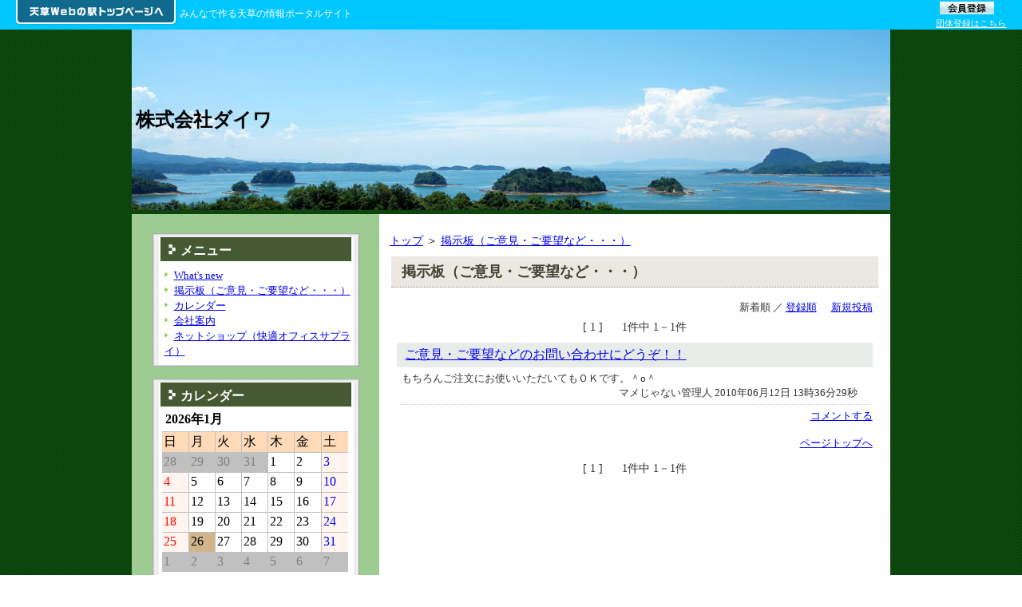

--- FILE ---
content_type: text/html; charset=utf-8
request_url: http://hp.amakusa-web.jp/a0782/Bbs/Pub/Default.aspx?AUNo=6806
body_size: 30190
content:
<!DOCTYPE html PUBLIC "-//W3C//DTD XHTML 1.0 Transitional//EN" "http://www.w3.org/TR/xhtml1/DTD/xhtml1-transitional.dtd">
<html xmlns="http://www.w3.org/1999/xhtml" xmlns:fb="http://ogp.me/ns/fb#" >
<head><title>掲示板（ご意見・ご要望など・・・） / 株式会社ダイワ</title>
<meta property="og:image" content="https://amakusa-web.jp/common/images/og_image.png" />
<link href="//hp.amakusa-web.jp/a0782/MyHp/Pub/Css.aspx" rel="stylesheet" type="text/css" />

    <meta name="keywords" content="ダイワ，天草，事務機，事務用品，ＯＡ機器，測量用品，券売機，複写機，複合機，コピー機，プリンター" />
    <link rel="stylesheet" type="text/css" href="../../common/themes/wysiwygOgpLink.css" media="screen" />
</head>
<body><form name="dummyFormName" method="post" action="./Default.aspx?AUNo=6806" id="dummyFormName">
<div>
<input type="hidden" name="__EVENTTARGET" id="__EVENTTARGET" value="" />
<input type="hidden" name="__EVENTARGUMENT" id="__EVENTARGUMENT" value="" />
<input type="hidden" name="__VIEWSTATE" id="__VIEWSTATE" value="/wEPDwUENTM4MWQYAQUeY3RsMDUkY3RsMDEkRHNwU25zQnV0dG9uJE1WaWV3Dw9kZmSKnaMxGq7OKX+PcD95k7LX8Tne1fEuZy85Ur2YAYeyhw==" />
</div>

<script type="text/javascript">
//<![CDATA[
var theForm = document.forms['dummyFormName'];
if (!theForm) {
    theForm = document.dummyFormName;
}
function __doPostBack(eventTarget, eventArgument) {
    if (!theForm.onsubmit || (theForm.onsubmit() != false)) {
        theForm.__EVENTTARGET.value = eventTarget;
        theForm.__EVENTARGUMENT.value = eventArgument;
        theForm.submit();
    }
}
//]]>
</script>


<div>

	<input type="hidden" name="__VIEWSTATEGENERATOR" id="__VIEWSTATEGENERATOR" value="A22EA2E0" />
	<input type="hidden" name="__EVENTVALIDATION" id="__EVENTVALIDATION" value="/wEdACt6eB1Fdu8xOGcbQkLaSK8aWhjsA5jvIE0hBvd6/T5ffVujC2WzyjYtXWwGoVDJYGgRtAFmfZ7a5L0g74fo9Aju71UpY8bfG80XVoVMOHCtNxXDz70DkvT/hHDf8XzNzh2GMUH0ep6qOBYiUqAj9iZE+xClg01J5FevELEOoqpjlxjSwjSb9+mcz27fOfN6vEaMMz7qBgQHE2fl7RfM2FE5as5nbm65s0Ywl0SDXXdLtEfOAZKeQqeVZbDKDG42G8JsF/WCTCeyB28gVGZ8uI6skGQXJKz8NpTFTaGdEoyAmOX+TLpgpGo4tDgpFQBP3thRJyFxkkZrRhcKePSm805LuwuuMsC59GRraEdm77qRZXfmNiN2ket2eWW6XTY7V17jAeqd4qYdtAmdEHCfM5zvV8syJn9t/7nuKkyWosO/l/vuyld+HauycKRjpVsnCCECiXC4Pm7DYwetg1stuMM7j9p9WOFq3bjUTBujzEp5rRhEEu9t7Uq7eWeir33YcYFNAv/bIpNfKpI7FSNIL0yijPnnD2e/dGXAggsCg442zwSMLR2yQq08YUv6JBH/ol5nh1Zg3un3FRFxFTeT33kZ4oXfc8rb35Js8aviyhBzQQeK73UU4jHtf1KNVkLMhs3sJZ4awzbnV6YeqD08Rt1NSItWNQ1ItFJslgt4HIahLq3Gl/53VedMBeRmhD7g9x5mo/FlA6j9H06MWgpQ4cnZ5jvgSuzbV/dND9xphKia/XXhVZzklFHQcL9qBteLN1Npdy5oBO/Oj3r1qnUgynnz7BE1WD1RjQjU4vToWJC6Z54UOYbTY07fvmWzjuiTEwGBoIUKyYrNdu7b5bKccVXaBAGhvqEewyJXye7jZF/0O5TSKsnppo+APmPJvPKql8f7NQvcgZgPSeUY6AEew7o4IGYAErkXAQl5p97hSv3ievGlDWQoqA9NiabKxkStmGM=" />
</div><div id="droparea">

<div id="headerMain">
    <div id="topBtn">
        <a href="https://amakusa-web.jp/" target="blank">
            <img src="../../common/images/top4/btn_toppage.png" alt="天草Webの駅トップページへ" title="天草Webの駅トップページへ" />
        </a>
    </div>
    <div id="tti_header">みんなで作る天草の情報ポータルサイト</div>
    
    <div id="touroku">   
        <div id ="kojin">
            <a href="https://amakusa-web.jp//Member/Pub/Default.aspx" target="blank"><img src="../../common/images/top4/kojin_touroku.gif" alt="会員登録" title="会員登録" /></a> 
        </div>
        <div id ="dantai">
            <a href="https://amakusa-web.jp//Member/Pub/Default_group.aspx" target="blank">団体登録はこちら</a>
        </div>
    </div>
</div>
<style type="text/css">
div#headerMain
{
    width:100%;
    height:37px;
    background:#00C7FF;
}
div#headerMain div#topBtn
{
    float:left;
    width:205px;
    padding-left:20px;
}
div#headerMain div#tti_header
{
    float:left;
    color:#FFFFFF;
    text-align:center;
    font-size:0.8em;
    padding:10px 0px 0px;
}
div#headerMain div#touroku
{
    float:right;
    margin-right:20px;
}
div#touroku div#kojin
{
    padding-left:3px;
}
div#touroku div#dantai
{
    padding-top:2px;
}
div#touroku div#dantai a
{
    color:#FFFFFF;
    font-size:11px;
}
</style><div id="wrapper">
	<div id="header"><style type="text/css">
div#header table{height:100%;width:100%;}
div#header table td{overflow:hidden;text-align:left;vertical-align:middle;}
div#header h1{font-size:x-large;color:#000000;}
</style><div id="ElemTitle" style="width:100%;height:100%;"><table><tr><td class="headerTd"><h1>株式会社ダイワ</h1></td></tr></table></div>
</div>
	<div id="content">
		<div id="mainRight">
		<div id="main">
			
<input style="z-index: 100; LEFT: -100px; WIDTH: 1px; position: absolute; top: 0px; height: 0px" onclick="javascript:return false;" type="submit" value="Submit" />

<style TYPE='text/css'>
<!--
@import "../../MyHp/Css/contentBody.css";

/**************************************************
* 掲示板スレッド
***************************************************/
div#main .bbsthread
{	
    margin-top: 0px;
    margin-bottom: 2px;
    padding: 4px;
}

/**************************************************
* 掲示板コメント
***************************************************/
div#main .bbscomment
{	
    margin-left: 30px;
    margin-top: 0px;
    margin-bottom: 2px;
    padding: 4px;
}

/**************************************************
* 掲示板スレッドタイトル
***************************************************/
div#main .bbsthreadtitle
{	
    margin-top: 10px;
    padding: 5px 10px;
	font-size:110%;
	color:#002244;
	text-align:left;
	/*border-bottom:solid 1px #666666;*/
	background-color: #E8ECE9;
}

/**************************************************
* 掲示板コメントタイトル
***************************************************/
div#main .bbscommenttitle
{	
    margin-left: 30px;
    margin-top: 2px;
    margin-bottom: 0px;
    padding: 2px;
	font-size:110%;
	color:#002244;
	text-align:left;
	border-bottom:solid 1px #666666;
}

/**************************************************
* 掲示板記事本文
***************************************************/
div#main .bbshonbun
{
	text-align:left;
    border-spacing:0;
	font-size:90%;
	line-height:130%;
    padding: 2px;
}
.updfile
{
	/*width:130px;*/
	float:left;
}
/**************************************************
* 掲示板記事投稿情報
***************************************************/
div#main .bbstokoinfo
{
	text-align:right;
    border-spacing:0;
	font-size:90%;
	/*font-size:10px;*/
	padding-bottom:5px;
	border-bottom:dotted 1px #CCCCCC;

}

/**************************************************
* 掲示板掲載除外記事
***************************************************/
div#main .cutkiji
{
	text-align:center;
    border-spacing:0;
	/*font-size:13px;*/
	color: red;
}




-->
</style>

<script type="text/javascript" language="javascript">
//画像送信
function sendFile(idx){
    var fileUrl, contentType, new1, photoAlt;
    var fileUrl = eval('document.forms[0].fileUrl' + idx + '.value');
    photoTitle = eval('document.forms[0].photoTitle' + idx + '.value');
    photoAlt = eval('document.forms[0].photoAlt' + idx + '.value');
    new1 = window.open("", "", "width=800,height=500,scrollbars=yes,resizable=yes");
    new1.document.open();
    new1.document.write("<html><head><meta http-equiv=Content-Type content=\"");
    new1.document.write("text/plane");
    new1.document.write("\"><title>"+photoTitle+"</title></head><body bgcolor=#EFEFEF>");
    new1.document.write("<div style=\"margin:10px 20px;padding:5px 10px;font-size:larger;font-weight:bold;color:#000066; border-bottom:solid 1px #CBCAD5; border-right:solid 2px #CBCAD5;background:#FFFFFF;\">" + photoTitle + "</div>");   //タイトル
    new1.document.write("<div style=\"margin:10px 30px;\">");
    new1.document.write("<img src=\""+ fileUrl +"\"");
    new1.document.write("alt=\"" + photoAlt + "\" /></div>");
    new1.document.write("<div style=\"margin:10px 30px;\">" + photoTitle + "</div>");   //コメント
    new1.document.write("</body></html>");
}
</script>


<script type="text/javascript" src="../../common/js/checkloading.js"></script>
<div class="topicpath"><a href="http://hp.amakusa-web.jp/a0782/MyHp/Pub/Default.aspx">トップ</a> ＞ <a href="http://hp.amakusa-web.jp/a0782/Bbs/Pub/Default.aspx?AUNo=6806">掲示板（ご意見・ご要望など・・・）</a></div>


<div class="contenttitle"><h2>掲示板（ご意見・ご要望など・・・）</h2></div>


<div class="contentbody">



<!-- 掲示板 -->
<div class="lbtnright">新着順 ／ <a href="http://hp.amakusa-web.jp/a0782/Bbs/Pub/Default.aspx?AUNo=6806&Pg=1&St=1">登録順</a>&nbsp&nbsp&nbsp&nbsp&nbsp&nbsp<a href='http://hp.amakusa-web.jp/a0782/Bbs/Pub/Toko.aspx?AUNo=6806&PKjNo=0&Pg=1&St=0'>新規投稿</a></div>

<div class="messagearea"></div>
<div class="lbtncenter">[&nbsp;1&nbsp;]&nbsp;&nbsp;&nbsp;&nbsp;&nbsp;&nbsp;1件中 1－1件</div>

    <!-- スレッド -->
    
        <div class="bbsthreadtitle"><a href='http://hp.amakusa-web.jp/a0782/Bbs/Pub/Default.aspx?AUNo=6806&PKjNo=1&Pg=1&St=0'>ご意見・ご要望などのお問い合わせにどうぞ！！</a></div>
		<div class="bbsthread">
		    <div class="bbshonbun">
		        <div class="updfile"></div>
		        もちろんご注文にお使いいただいてもＯＫです。＾o＾
		        <div class="clear"></div>		    
		    </div>
		    <div class="bbstokoinfo">
		        マメじゃない管理人   2010年06月12日 13時36分29秒
		        &nbsp;&nbsp;<input type="text" name="DeleteParentKeys0" style="width:60px;display: none;" value="" maxlength="10">
		        &nbsp;
                <input type="hidden" name="DeleteParentKijiNo0" value="1" />
		    </div>            
		</div>
		<div class="lbtnright"><a href='http://hp.amakusa-web.jp/a0782/Bbs/Pub/Toko.aspx?AUNo=6806&Pg=1&KjNo=1'>コメントする</a></div>
        
	    <!-- コメント -->
	    
    	<div class="dispright"><a href='#'>ページトップへ</a></div>
    
<div class="lbtncenter">[&nbsp;1&nbsp;]&nbsp;&nbsp;&nbsp;&nbsp;&nbsp;&nbsp;1件中 1－1件</div>

</div>

		</div>
		</div>
		<div id="sidebar">
			

<style TYPE='text/css'>
<!--
img{
	max-width:100%;
}

/**************************************************
* コンテンツタイトル
***************************************************/
div#main .contenttitle h2
{
	font-size:large;
	/*font-size:15px;*/
	font-weight:bold;
	color:#444433;
    width:93%;
    margin:10px auto 10px auto;
    border-bottom:dotted 1px #8E8E8E;
    /*border-right:solid 2px #CBCAD5;*/
    background:#eae8e1;
    padding:7px 2px 7px 13px;
}

/**************************************************
* コンテンツメイン
***************************************************/
div#main .contentbody 
{
	/*font-size:12px;*/
	color:#333333;
    width:93%;
    margin:0 auto;
    padding: 7px;
/*add 2012/10/09 ソーシャルボタン表示の為コメントアウト↓↓*/
/*	overflow:hidden;*/
}


/**************************************************
* パンくずリスト
***************************************************/
div#main .topicpath 
{
	/*font-size:12px;*/
	/*color:#333333;*/
	text-align:left;
    border-spacing:0;
    width:96%;
    margin:0 auto;
}

/**************************************************
* タグ一覧
***************************************************/
div#main .taglist
{
	width:96%;
	text-align:left;
    margin: 3px;
    padding: 4px;
}
div#main .taglist a
{
	text-decoration: none;
	margin-right:10px;
}
div#main .taglist a:hover
{
	text-decoration: underline;
	margin-right:10px;
}

/**************************************************
* 詳細表示（中央寄せ）
***************************************************/
div#main .shosaicenter
{	
	text-align:center;
    border-spacing:0;
}
/**************************************************
* 詳細表示（右寄せ）
***************************************************/
div#main .shosairight
{
	text-align:right;
    border-spacing:0;
}
/**************************************************
* 詳細表示（左寄せ）
***************************************************/
div#main .shosaileft
{
	text-align:left;
    border-spacing:0;
}

/**************************************************
* 中央表示
***************************************************/
div#main .dispcenter
{
	text-align:center;
    margin:2px;
}
/**************************************************
* 右寄せ表示
***************************************************/
div#main .dispright
{
	clear:both;
	text-align:right;
    border-spacing:0;
    font-size:small;
    padding:10px 0;    
}
/**************************************************
* 左寄せ表示
***************************************************/
div#main .displeft
{
	text-align:left;
    border-spacing:0;
}

/**************************************************
* 中央表示（小）
***************************************************/
div#main .dispcentersmall
{
	text-align:center;
    border-spacing:0;
    font-size:small;
}
/**************************************************
* 右寄せ表示（小）
***************************************************/
div#main .disprightsmall
{
	text-align:right;
    border-spacing:0;
    font-size:small;
}
/**************************************************
* 左寄せ表示（小）
***************************************************/
div#main .displeftsmall
{
	text-align:left;
    border-spacing:0;
    font-size:small;
}

/**************************************************
* リンクボタン（中央寄せ）
***************************************************/
div#main .lbtncenter 
{
	/*font-size:12px;*/
	text-align:center;
    border-spacing:0;
    margin-top:3px;
    margin-bottom:3px;
}
div#main .lbtncenter a
{
/*	color:#000000;
	background:#cccccc;
	border-style:outset;
	text-decoration: none;*/
}
div#main .lbtncenter a:hover
{
/*	background:#cccccc;
	border-style:inset;
	text-decoration: none;*/
}

/**************************************************
* リンクボタン（左寄せ）
***************************************************/
div#main .lbtnleft 
{
	/*font-size:12px;*/
	text-align:left;
    border-spacing:0;
    margin-top:6px;
    margin-bottom:6px;
}
div#main .lbtnleft a
{
	color:#000000;
	background:#cccccc;
	border-style:outset;
	text-decoration: none;
}
div#main .lbtnleft a:hover
{
	background:#cccccc;
	border-style:inset;
	text-decoration: none;
}

/**************************************************
* リンクボタン（右寄せ）
***************************************************/
div#main .lbtnright 
{
	/*font-size:12px;*/
	text-align:right;
    border-spacing:0;
    margin-top:0px;
    margin-bottom:6px;
    font-size:90%;
}
div#main .lbtnright a
{
	/*border-style:outset;
	color:#000000;
	background:#cccccc;
	text-decoration: none;*/
}
div#main .lbtnright a:hover
{
	/*border-style:inset;
	background:#cccccc;
	text-decoration: none;*/
}

/**************************************************
* メッセージ表示域
***************************************************/
div#main .messagearea
{
	color:#ff0000;
	/*font-size:12px;*/
	text-align:center;
    border-spacing:0;
}



/**************************************************
* 入力フォーム
***************************************************/
div#main table.inputform 
{
	border: 1px #CBCAD5 solid;
	border-spacing: 10px;  
} 
div#main table.inputform th 
{
	padding: 4px;
	border: 1px #D9D9DA solid;
	text-align:center;
    background:#EEEDF6;
	margin:2px;
	white-space: nowrap;
}
div#main table.inputform td 
{
	padding: 4px;
	border: 1px #D9D9DA solid;
	text-align:left;
	margin:2px;
}

/*.hissu
{
    color:#FF0000;
    font-size:x-small;
}*/

div#main .contentbody input,select,textarea
{
	border:1px solid #B8B8D2;
    margin:0;
    padding:1px;
}

/**********************************************************************
 *　WYSIWYGで作成したページの箇条書き・段落リストのスタイル
 **********************************************************************/
ol.ordered
{
	margin: 1em 0 1em 0;
    padding-left: 40px;
}
ol.ordered li
{
	list-style-type:decimal;
}

ul.unordered
{
	margin: 1em 0 1em 0;
    padding-left: 40px;
}
ul.unordered li
{
	list-style-type:disc;	
}


/**********************************************************************
 *　RSSリンク
 **********************************************************************/
div#main .cname h2 a.rssLink
{
	padding:0;
	margin:0;
	background:0;
	top:0;
	left:0;
}

/* add 2011/08/16 uemoto プロフィール機能追加 start
/**********************************************************************
 *　マップ表示用
 **********************************************************************/
div#main .mapthumbarea
{	
    width:100%;
}
div#main #myHpMap
{	
    width:550px; 
    height:360px; 
    margin:0px auto 5px;
}
div#main #myHpSyokai
{	
    width:550px; 
    margin:0px auto;
}
div#sidebar div.mapthumbarea
{
    width:240px;
    border:0px solid #000;
	margin:0 auto;
}
div#sidebar #myHpMap
{	
    width:240px;
    height:160px; 
    margin:0px auto 5px;
}
div#sidebar #myHpSyokai
{	
    width:240px;
	margin:0 auto;
}
/* add 2011/08/16 uemoto end


/* add 2012/10/09 SNSボタン表示対応 */
/* SNSボタン表示 */
.snsbutton
{
    width:100%;
    text-align:left;
    margin-bottom:10px;
}
.fb_iframe_widget
{
	width: 110px !important;
	height:20px !important;
	vertical-align: text-bottom !important;
	text-align:left;
}
iframe.twitter-share-button 
{
	vertical-align: text-bottom !important;
	width: 100px !important;
}
.plus1 div
{
	vertical-align: text-bottom !important;
	width: 65px !important;
}
/* add 2012/10/09 end */
div.tuhoLink
{
	width:460px;
    padding:4px 2px 4px 2px;
	margin:5px auto 8px auto;
    text-align:center;
    font-size:x-small;
    background:#FBE9E9;
    border:inset 1px #EFBBBB;
}

/*投稿フォーム 選択肢*/
.sentakushiWrap_imgVer{
    text-align:left;
}
.sentakushi_imgVer {
    display: inline-block;
    vertical-align: top;
    width: 164px;
    padding: 6px 11px;
}
.sentakushi_imgVer .sentakushiImg{
    margin-bottom:6px;
    height:123px;
    display:table;
    table-layout:fixed;
    border: 1px solid #E0E0E0;
    width:100%;
}
.sentakushi_imgVer .sentakushiImg div{
    display:table-cell;
    width:100%;
    vertical-align:middle;
    text-align:center;
}
.sentakushi_imgVer span{
    display:block;
    text-align:center;
}
.sentakushi_imgVer img{
    max-width:100%;
    max-height:123px;
}

.enqlist_face .sentakushi_imgVer {
    width: 145px;
}

.enqlist_face .sentakushi_imgVer .sentakushiImg {
    height: 108px;
}

.enqlist_face .sentakushi_imgVer img {
    max-height:108px;
}

/*投稿フォーム 選択肢(開示側)*/
.contentbody .sentakushi_imgVer {
    width: 124px;
}
.contentbody .sentakushi_imgVer .sentakushiImg{
    height:100px;
    background: white;
}
.contentbody .sentakushi_imgVer img{
    max-height:100px;
    vertical-align:middle;
}

.contentbody .enqlist_face .sentakushi_imgVer {
    width: 112px;
}

.contentbody .enqlist_face .sentakushi_imgVer .sentakushiImg {
    height: 84px;
}

.contentbody .enqlist_face .sentakushi_imgVer img {
    max-height:84px;
}



-->
</style>


<div class="cwakurad1"></div>
<div class="cname"><h2>メニュー</h2></div>
<div class="cwaku">
    <ul>
        <li><a href="http://hp.amakusa-web.jp/a0782/Oshirase/Pub/Default.aspx?AUNo=6803">What&#39;s new</a></li><li><a href="http://hp.amakusa-web.jp/a0782/Bbs/Pub/Default.aspx?AUNo=6806">掲示板（ご意見・ご要望など・・・）</a></li><li><a href="http://hp.amakusa-web.jp/a0782/Calendar/Pub/Default.aspx?AUNo=6804">カレンダー</a></li><li><a href="http://hp.amakusa-web.jp/a0782/MyHp/Pub/Free.aspx?CNo=1">会社案内</a></li><li><a href="http://hp.amakusa-web.jp/a0782/MyHp/Pub/Free.aspx?CNo=3">ネットショップ（快適オフィスサプライ）</a></li>
    </ul>
</div>
<div class="cwakurad2"></div>

<style TYPE='text/css'>
<!--
@import "../../MyHp/Css/contentBody.css";

div#Calendar
{
/*	border:solid 1px #666666;*/
}
div#Calendar table td,th
{
	padding:2px;
}

div#Calendar .shosaileft a
{
 background:url(../../MyHp/images/callist.gif) top left no-repeat;
 background-position: 0% 20%;
 padding-left:12px;
 font-size:small;
}
div#Calendar .shosaileft
{
 font-size:small;
}

div#main .caldate
{
	text-align:left;
    border-spacing:0;
    margin:0px 0px 10px 0px;
    font-size:small;
	background:url(../../MyHp/images/callist.gif) top left no-repeat;
	background-position: 0% 50%;
	padding-left:15px;

}


.CalendarT
{
	margin:0px auto;
	padding:2px 0px;
	width:90%;
	background:none;
}
.CalendarT table td,th
{
	padding: 2px;
	font-size:medium;
	text-align:left;
}
.CalendarT table td a,th a
{
	background-image: none;
	background:none;
	text-align:left;
	padding: 2px;
}


.callist ul
{
	margin:5px;
	list-style-type:none;
}

.callist li
{
 background:url(../../MyHp/images/callist.gif) top left no-repeat;
 background-position: 0% 10%;
 padding-left:14px;
}


div#Calendar table td.nodspMonth
{
	background-color:Silver;
	color:Gray;
	border:solid 1px Silver;
	height:80px;
}
div#Calendar table td.sunday
{
	background:SeaShell;
	color:Red;
	border:solid 1px Silver;
	height:80px;
}
div#Calendar table td.saturday
{
	background:SeaShell;
	color:Blue;
	border:solid 1px Silver;
	height:80px;
}
div#Calendar table td.weekday
{
	border:solid 1px Silver;
	height:80px;
}

-->
</style>


<!-- カレンダー （サイドバー用） -->
<div class="cwakurad1"></div>
<div class="cname"><h2>カレンダー</h2></div>

<div class="cwaku">
    <div class="CalendarT"><table id="ctl06_ctl04_CalendarArea" cellspacing="0" cellpadding="2" rules="all" title="カレンダー" border="0" style="background-color:White;border-color:Silver;border-width:0px;font-size:Medium;width:100%;border-collapse:collapse;">
	<tr><td colspan="7" style="background-color:White;height:25px;"><table cellspacing="0" border="0" style="font-size:Medium;font-weight:bold;width:100%;border-collapse:collapse;">
		<tr><td align="center" style="width:70%;">2026年1月</td></tr>
	</table></td></tr><tr><th align="center" valign="middle" abbr="日曜日" scope="col" style="background-color:PeachPuff;border-color:Silver;border-width:1px;border-style:solid;height:20px;">日</th><th align="center" valign="middle" abbr="月曜日" scope="col" style="background-color:PeachPuff;border-color:Silver;border-width:1px;border-style:solid;height:20px;">月</th><th align="center" valign="middle" abbr="火曜日" scope="col" style="background-color:PeachPuff;border-color:Silver;border-width:1px;border-style:solid;height:20px;">火</th><th align="center" valign="middle" abbr="水曜日" scope="col" style="background-color:PeachPuff;border-color:Silver;border-width:1px;border-style:solid;height:20px;">水</th><th align="center" valign="middle" abbr="木曜日" scope="col" style="background-color:PeachPuff;border-color:Silver;border-width:1px;border-style:solid;height:20px;">木</th><th align="center" valign="middle" abbr="金曜日" scope="col" style="background-color:PeachPuff;border-color:Silver;border-width:1px;border-style:solid;height:20px;">金</th><th align="center" valign="middle" abbr="土曜日" scope="col" style="background-color:PeachPuff;border-color:Silver;border-width:1px;border-style:solid;height:20px;">土</th></tr><tr><td align="left" valign="top" style="color:Gray;background-color:Silver;border-color:Silver;border-width:1px;border-style:solid;height:20px;width:14%;">28</td><td align="left" valign="top" style="color:Gray;background-color:Silver;border-color:Silver;border-width:1px;border-style:solid;height:20px;width:14%;">29</td><td align="left" valign="top" style="color:Gray;background-color:Silver;border-color:Silver;border-width:1px;border-style:solid;height:20px;width:14%;">30</td><td align="left" valign="top" style="color:Gray;background-color:Silver;border-color:Silver;border-width:1px;border-style:solid;height:20px;width:14%;">31</td><td align="left" valign="top" style="border-color:Silver;border-width:1px;border-style:solid;height:20px;width:14%;">1</td><td align="left" valign="top" style="border-color:Silver;border-width:1px;border-style:solid;height:20px;width:14%;">2</td><td align="left" valign="top" style="color:Blue;background-color:SeaShell;border-color:Silver;border-width:1px;border-style:solid;height:20px;width:14%;">3</td></tr><tr><td align="left" valign="top" style="color:Red;background-color:SeaShell;border-color:Silver;border-width:1px;border-style:solid;height:20px;width:14%;">4</td><td align="left" valign="top" style="border-color:Silver;border-width:1px;border-style:solid;height:20px;width:14%;">5</td><td align="left" valign="top" style="border-color:Silver;border-width:1px;border-style:solid;height:20px;width:14%;">6</td><td align="left" valign="top" style="border-color:Silver;border-width:1px;border-style:solid;height:20px;width:14%;">7</td><td align="left" valign="top" style="border-color:Silver;border-width:1px;border-style:solid;height:20px;width:14%;">8</td><td align="left" valign="top" style="border-color:Silver;border-width:1px;border-style:solid;height:20px;width:14%;">9</td><td align="left" valign="top" style="color:Blue;background-color:SeaShell;border-color:Silver;border-width:1px;border-style:solid;height:20px;width:14%;">10</td></tr><tr><td align="left" valign="top" style="color:Red;background-color:SeaShell;border-color:Silver;border-width:1px;border-style:solid;height:20px;width:14%;">11</td><td align="left" valign="top" style="border-color:Silver;border-width:1px;border-style:solid;height:20px;width:14%;">12</td><td align="left" valign="top" style="border-color:Silver;border-width:1px;border-style:solid;height:20px;width:14%;">13</td><td align="left" valign="top" style="border-color:Silver;border-width:1px;border-style:solid;height:20px;width:14%;">14</td><td align="left" valign="top" style="border-color:Silver;border-width:1px;border-style:solid;height:20px;width:14%;">15</td><td align="left" valign="top" style="border-color:Silver;border-width:1px;border-style:solid;height:20px;width:14%;">16</td><td align="left" valign="top" style="color:Blue;background-color:SeaShell;border-color:Silver;border-width:1px;border-style:solid;height:20px;width:14%;">17</td></tr><tr><td align="left" valign="top" style="color:Red;background-color:SeaShell;border-color:Silver;border-width:1px;border-style:solid;height:20px;width:14%;">18</td><td align="left" valign="top" style="border-color:Silver;border-width:1px;border-style:solid;height:20px;width:14%;">19</td><td align="left" valign="top" style="border-color:Silver;border-width:1px;border-style:solid;height:20px;width:14%;">20</td><td align="left" valign="top" style="border-color:Silver;border-width:1px;border-style:solid;height:20px;width:14%;">21</td><td align="left" valign="top" style="border-color:Silver;border-width:1px;border-style:solid;height:20px;width:14%;">22</td><td align="left" valign="top" style="border-color:Silver;border-width:1px;border-style:solid;height:20px;width:14%;">23</td><td align="left" valign="top" style="color:Blue;background-color:SeaShell;border-color:Silver;border-width:1px;border-style:solid;height:20px;width:14%;">24</td></tr><tr><td align="left" valign="top" style="color:Red;background-color:SeaShell;border-color:Silver;border-width:1px;border-style:solid;height:20px;width:14%;">25</td><td align="left" valign="top" style="background-color:Tan;border-color:Silver;border-width:1px;border-style:solid;height:20px;width:14%;">26</td><td align="left" valign="top" style="border-color:Silver;border-width:1px;border-style:solid;height:20px;width:14%;">27</td><td align="left" valign="top" style="border-color:Silver;border-width:1px;border-style:solid;height:20px;width:14%;">28</td><td align="left" valign="top" style="border-color:Silver;border-width:1px;border-style:solid;height:20px;width:14%;">29</td><td align="left" valign="top" style="border-color:Silver;border-width:1px;border-style:solid;height:20px;width:14%;">30</td><td align="left" valign="top" style="color:Blue;background-color:SeaShell;border-color:Silver;border-width:1px;border-style:solid;height:20px;width:14%;">31</td></tr><tr><td align="left" valign="top" style="color:Gray;background-color:Silver;border-color:Silver;border-width:1px;border-style:solid;height:20px;width:14%;">1</td><td align="left" valign="top" style="color:Gray;background-color:Silver;border-color:Silver;border-width:1px;border-style:solid;height:20px;width:14%;">2</td><td align="left" valign="top" style="color:Gray;background-color:Silver;border-color:Silver;border-width:1px;border-style:solid;height:20px;width:14%;">3</td><td align="left" valign="top" style="color:Gray;background-color:Silver;border-color:Silver;border-width:1px;border-style:solid;height:20px;width:14%;">4</td><td align="left" valign="top" style="color:Gray;background-color:Silver;border-color:Silver;border-width:1px;border-style:solid;height:20px;width:14%;">5</td><td align="left" valign="top" style="color:Gray;background-color:Silver;border-color:Silver;border-width:1px;border-style:solid;height:20px;width:14%;">6</td><td align="left" valign="top" style="color:Gray;background-color:Silver;border-color:Silver;border-width:1px;border-style:solid;height:20px;width:14%;">7</td></tr>
</table></div>
    <div style="text-align:right;margin:5px 7px 5px 5px;"><a href='http://hp.amakusa-web.jp/a0782/Calendar/Pub/Default.aspx?AUNo=6804'>月間カレンダーへ</a></div>
    <div class="messageAreaS"></div>
</div>
<div class="cwakurad2"></div>

		</div>
		<div class="clear"></div>
	</div>
</div>
	<div id="footer">
<div class="footerContent">
    
</div><a href="http://amakusa-web.jp">天草Webの駅 http://amakusa-web.jp</a></div><div id="dropwaku"></div><div id="buffer"></div></div></form></body>
</html>

--- FILE ---
content_type: text/css; charset=utf-8
request_url: http://hp.amakusa-web.jp/a0782/MyHp/Pub/Css.aspx
body_size: 4794
content:
/**************************************************
* デフォルトスタイル
***************************************************/
html {
	
}

body,div,dl,dt,dd,ul,ol,li,h1,h2,h3,h4,h5,h6,pre,form,fieldset,input,textarea,p,blockquote,th,td
{
 font-style:normal;
 margin:0;
 padding:0;
 font-size:100%;
}

table {
     border-collapse:collapse;
     border-spacing:0;
}
 
img {
     border:0
}

address,caption,cite,code,dfn,th,var {
	font-style:normal;
	font-weight:normal
}

caption,th {
     text-align:left;
}

h1,h2,h3,h4,h5,h6 {
    font-weight:normal;
}

div.clear{
 clear:both;
}

/**************************************************
* 全体レイアウト
***************************************************/
body{
	background: url(../images/body_bg02-2.gif) top left;
    font-size:90%;
}

div#wrapper{
 width:950px;
 padding-top:0px;
 margin-right:auto;
 margin-left:auto;
}

/**************************************************
* ヘッダー
***************************************************/

div#header
{
 background: url(../images/headerbg02.jpg) top center no-repeat;
 width:950px;
 height:226px;
 position:relative;
}

div#header h1{
 font-weight:bold;
 font-size:180%;
 padding:5px;
}
/**************************************************
* コンテンツ全体
***************************************************/
div#content{
 width:950px;
 margin:5px auto 0px auto;
 padding:0px;
 background:#FFFFFF;
}

div#bgborder{
 display:none;
}	
/**************************************************
* メイン
***************************************************/
div#mainLeft{
 width:640px;
 float:left;
}
div#mainRight{
 width:640px;
 float:right;
}

div#main{
 width:640px;
 float:right;
 padding-top:24px;
 background:#FFFFFF;
}

div#main .cname{
 width:596px;
 height:32px;
 margin:0 auto;
 background: url(../images/main_c02-2.gif) top left no-repeat;
 border-left:solid 1px #BCBCBC;
 border-right:solid 1px #BCBCBC;
 position:relative;
}

div#main .cname h2{
 font-size:16px;
 font-weight:bold;
 color:#455933;
 position:relative;top:7px;left:28px;

}

div#main .cname h2 a{
 color:#455933;
 text-decoration:none;
}

div#main .cwaku{
 width:596px;
 margin:0 auto 10px auto;
 /*background: url(../images/main_bg_m02.gif) top left repeat-y;*/
 border-left:solid 1px #BCBCBC;
 border-right:solid 1px #BCBCBC;
 border-bottom:solid 1px #BCBCBC;
}

div#main .cwaku a{
 background: url(../images/liimg04.gif) no-repeat;
 background-position: 0% 40%;
 padding-left:12px;
}

div#main .cwaku ul{
 line-height:150%;
 list-style-type :none;
 margin-left :10px;
 padding-top:5px;
 font-size:90%;
}

div#main .cwakurad1{
 width:596px;
 height:0px;
 margin:0 auto 0 auto;
 overflow:hidden;
 padding-top:1px;
 border-left:solid 1px #BCBCBC;
 border-right:solid 1px #BCBCBC;
 border-top:solid 1px #BCBCBC;
}

div#main .cwakurad2
{
 display:none;	
}

div#main .topFreeArea
{
	width:596px;
	overflow:hidden;
    margin:0 auto 10px auto;
}

/**************************************************
* サイドバー
***************************************************/

div#sidebar{
 width:310px;
 padding-top:24px;
 margin:0px;
 float:left;
 background:#9DCC92;
}

div#sidebar .cname{
 width:259px;
 height:30px;
 background: url(../images/sub_bg_m02.gif) top left; 
 margin:0 auto;


}

div#sidebar .cname h2
{
 background: url(../images/sub_c02-2.gif) top left no-repeat;
 background-color:#455933; 
 font-size:16px;
 font-weight:bold; 
 color:#FFFFFF;
 padding:7px 0 8px 25px; 
 margin:0 10px;
}

div#sidebar .cname h2 a
{
 color:#FFFFFF;
 text-decoration:none;
}

div#sidebar .cwakurad1{
 width:259px;
 height:5px;
 overflow:hidden;
 margin:0 auto;
 background: url(../images/sub_bg_t02.gif) top left no-repeat;
}

div#sidebar .cwaku{
 width:259px;
 margin:0 auto;
 background: url(../images/sub_bg_m02.gif) top left;
}

div#sidebar .cwaku ul{
 line-height:150%;
 list-style-type:none;
 margin-left:15px;
 padding:8px 0px;
 font-size:90%;
}

div#sidebar .cwaku a{
 background: url(../images/liimg04.gif) no-repeat;
 background-position: 0% 40%;
 padding-left:12px;
}

div#sidebar .cwakurad2{
 width:259px;
 height:2px;
 overflow:hidden;
 margin:0 auto 15px auto;
 background: url(../images/sub_bg_b02.gif) top left;
}

div#sidebar .topFreeArea
{
	width:259px;
	overflow:hidden;
    margin:0 auto 15px auto;
}

/**************************************************
* フッター
***************************************************/

div#footer{
 clear:both;
 text-align:center;
 color:#FFFFFF;
}
div#footer a
{
	color:#FFFFFF;
}

--- FILE ---
content_type: text/css
request_url: http://hp.amakusa-web.jp/a0782/MyHp/Css/contentBody.css
body_size: 9290
content:
img{
	max-width:100%;
}

/**************************************************
* �R���e���c�^�C�g��
***************************************************/
div#main .contenttitle h2
{
	font-size:large;
	/*font-size:15px;*/
	font-weight:bold;
	color:#444433;
    width:93%;
    margin:10px auto 10px auto;
    border-bottom:dotted 1px #8E8E8E;
    /*border-right:solid 2px #CBCAD5;*/
    background:#eae8e1;
    padding:7px 2px 7px 13px;
}

/**************************************************
* �R���e���c���C��
***************************************************/
div#main .contentbody 
{
	/*font-size:12px;*/
	color:#333333;
    width:93%;
    margin:0 auto;
    padding: 7px;
/*add 2012/10/09 �\�[�V�����{�^���\���̈׃R�����g�A�E�g����*/
/*	overflow:hidden;*/
}


/**************************************************
* �p���������X�g
***************************************************/
div#main .topicpath 
{
	/*font-size:12px;*/
	/*color:#333333;*/
	text-align:left;
    border-spacing:0;
    width:96%;
    margin:0 auto;
}

/**************************************************
* �^�O�ꗗ
***************************************************/
div#main .taglist
{
	width:96%;
	text-align:left;
    margin: 3px;
    padding: 4px;
}
div#main .taglist a
{
	text-decoration: none;
	margin-right:10px;
}
div#main .taglist a:hover
{
	text-decoration: underline;
	margin-right:10px;
}

/**************************************************
* �ڍו\���i�����񂹁j
***************************************************/
div#main .shosaicenter
{	
	text-align:center;
    border-spacing:0;
}
/**************************************************
* �ڍו\���i�E�񂹁j
***************************************************/
div#main .shosairight
{
	text-align:right;
    border-spacing:0;
}
/**************************************************
* �ڍו\���i���񂹁j
***************************************************/
div#main .shosaileft
{
	text-align:left;
    border-spacing:0;
}

/**************************************************
* �����\��
***************************************************/
div#main .dispcenter
{
	text-align:center;
    margin:2px;
}
/**************************************************
* �E�񂹕\��
***************************************************/
div#main .dispright
{
	clear:both;
	text-align:right;
    border-spacing:0;
    font-size:small;
    padding:10px 0;    
}
/**************************************************
* ���񂹕\��
***************************************************/
div#main .displeft
{
	text-align:left;
    border-spacing:0;
}

/**************************************************
* �����\���i���j
***************************************************/
div#main .dispcentersmall
{
	text-align:center;
    border-spacing:0;
    font-size:small;
}
/**************************************************
* �E�񂹕\���i���j
***************************************************/
div#main .disprightsmall
{
	text-align:right;
    border-spacing:0;
    font-size:small;
}
/**************************************************
* ���񂹕\���i���j
***************************************************/
div#main .displeftsmall
{
	text-align:left;
    border-spacing:0;
    font-size:small;
}

/**************************************************
* �����N�{�^���i�����񂹁j
***************************************************/
div#main .lbtncenter 
{
	/*font-size:12px;*/
	text-align:center;
    border-spacing:0;
    margin-top:3px;
    margin-bottom:3px;
}
div#main .lbtncenter a
{
/*	color:#000000;
	background:#cccccc;
	border-style:outset;
	text-decoration: none;*/
}
div#main .lbtncenter a:hover
{
/*	background:#cccccc;
	border-style:inset;
	text-decoration: none;*/
}

/**************************************************
* �����N�{�^���i���񂹁j
***************************************************/
div#main .lbtnleft 
{
	/*font-size:12px;*/
	text-align:left;
    border-spacing:0;
    margin-top:6px;
    margin-bottom:6px;
}
div#main .lbtnleft a
{
	color:#000000;
	background:#cccccc;
	border-style:outset;
	text-decoration: none;
}
div#main .lbtnleft a:hover
{
	background:#cccccc;
	border-style:inset;
	text-decoration: none;
}

/**************************************************
* �����N�{�^���i�E�񂹁j
***************************************************/
div#main .lbtnright 
{
	/*font-size:12px;*/
	text-align:right;
    border-spacing:0;
    margin-top:0px;
    margin-bottom:6px;
    font-size:90%;
}
div#main .lbtnright a
{
	/*border-style:outset;
	color:#000000;
	background:#cccccc;
	text-decoration: none;*/
}
div#main .lbtnright a:hover
{
	/*border-style:inset;
	background:#cccccc;
	text-decoration: none;*/
}

/**************************************************
* ���b�Z�[�W�\����
***************************************************/
div#main .messagearea
{
	color:#ff0000;
	/*font-size:12px;*/
	text-align:center;
    border-spacing:0;
}



/**************************************************
* ���̓t�H�[��
***************************************************/
div#main table.inputform 
{
	border: 1px #CBCAD5 solid;
	border-spacing: 10px;  
} 
div#main table.inputform th 
{
	padding: 4px;
	border: 1px #D9D9DA solid;
	text-align:center;
    background:#EEEDF6;
	margin:2px;
	white-space: nowrap;
}
div#main table.inputform td 
{
	padding: 4px;
	border: 1px #D9D9DA solid;
	text-align:left;
	margin:2px;
}

/*.hissu
{
    color:#FF0000;
    font-size:x-small;
}*/

div#main .contentbody input,select,textarea
{
	border:1px solid #B8B8D2;
    margin:0;
    padding:1px;
}

/**********************************************************************
 *�@WYSIWYG�ō쐬�����y�[�W�̉ӏ������E�i�����X�g�̃X�^�C��
 **********************************************************************/
ol.ordered
{
	margin: 1em 0 1em 0;
    padding-left: 40px;
}
ol.ordered li
{
	list-style-type:decimal;
}

ul.unordered
{
	margin: 1em 0 1em 0;
    padding-left: 40px;
}
ul.unordered li
{
	list-style-type:disc;	
}


/**********************************************************************
 *�@RSS�����N
 **********************************************************************/
div#main .cname h2 a.rssLink
{
	padding:0;
	margin:0;
	background:0;
	top:0;
	left:0;
}

/* add 2011/08/16 uemoto �v���t�B�[���@�\�ǉ� start
/**********************************************************************
 *�@�}�b�v�\���p
 **********************************************************************/
div#main .mapthumbarea
{	
    width:100%;
}
div#main #myHpMap
{	
    width:550px; 
    height:360px; 
    margin:0px auto 5px;
}
div#main #myHpSyokai
{	
    width:550px; 
    margin:0px auto;
}
div#sidebar div.mapthumbarea
{
    width:240px;
    border:0px solid #000;
	margin:0 auto;
}
div#sidebar #myHpMap
{	
    width:240px;
    height:160px; 
    margin:0px auto 5px;
}
div#sidebar #myHpSyokai
{	
    width:240px;
	margin:0 auto;
}
/* add 2011/08/16 uemoto end


/* add 2012/10/09 SNS�{�^���\���Ή� */
/* SNS�{�^���\�� */
.snsbutton
{
    width:100%;
    text-align:left;
    margin-bottom:10px;
}
.fb_iframe_widget
{
	width: 110px !important;
	height:20px !important;
	vertical-align: text-bottom !important;
	text-align:left;
}
iframe.twitter-share-button 
{
	vertical-align: text-bottom !important;
	width: 100px !important;
}
.plus1 div
{
	vertical-align: text-bottom !important;
	width: 65px !important;
}
/* add 2012/10/09 end */
div.tuhoLink
{
	width:460px;
    padding:4px 2px 4px 2px;
	margin:5px auto 8px auto;
    text-align:center;
    font-size:x-small;
    background:#FBE9E9;
    border:inset 1px #EFBBBB;
}

/*���e�t�H�[�� �I����*/
.sentakushiWrap_imgVer{
    text-align:left;
}
.sentakushi_imgVer {
    display: inline-block;
    vertical-align: top;
    width: 164px;
    padding: 6px 11px;
}
.sentakushi_imgVer .sentakushiImg{
    margin-bottom:6px;
    height:123px;
    display:table;
    table-layout:fixed;
    border: 1px solid #E0E0E0;
    width:100%;
}
.sentakushi_imgVer .sentakushiImg div{
    display:table-cell;
    width:100%;
    vertical-align:middle;
    text-align:center;
}
.sentakushi_imgVer span{
    display:block;
    text-align:center;
}
.sentakushi_imgVer img{
    max-width:100%;
    max-height:123px;
}

.enqlist_face .sentakushi_imgVer {
    width: 145px;
}

.enqlist_face .sentakushi_imgVer .sentakushiImg {
    height: 108px;
}

.enqlist_face .sentakushi_imgVer img {
    max-height:108px;
}

/*���e�t�H�[�� �I����(�J����)*/
.contentbody .sentakushi_imgVer {
    width: 124px;
}
.contentbody .sentakushi_imgVer .sentakushiImg{
    height:100px;
    background: white;
}
.contentbody .sentakushi_imgVer img{
    max-height:100px;
    vertical-align:middle;
}

.contentbody .enqlist_face .sentakushi_imgVer {
    width: 112px;
}

.contentbody .enqlist_face .sentakushi_imgVer .sentakushiImg {
    height: 84px;
}

.contentbody .enqlist_face .sentakushi_imgVer img {
    max-height:84px;
}




--- FILE ---
content_type: application/javascript
request_url: http://hp.amakusa-web.jp/a0782/common/js/checkloading.js
body_size: 2597
content:
// window の Load イベントを取得する。
window.onload = window_Load;
    
function window_Load() {
  var i;
  
  // 全リンクのクリックイベントを submittableObject_Click で取得する。
//  for (i = 0; i < document.links.length; i ++) {
//    var item = document.links[i]
//    Object.Aspect.around(item, "onclick", checkLoading);
//  }
  
  // 全ボタンのクリックイベントを submittableObject_Click で取得する。
  for (i = 0; i < document.forms[0].elements.length; i ++) {
    var item = document.forms[0].elements[i]
    if (item.type == "button" ||
      item.type == "submit" ||
      item.type == "reset") {
      Object.Aspect.around(item, "onclick", checkLoading);
      
    }
  }
  
  return true;
}

//2度押し抑止アスペクト
var checkLoading = function(invocation) {
  if (isDocumentLoading()) {
    //alert("処理中です");
    return false;
  } else {
    //メッセージ表示
    //var waitingmsg = "<div style=\"position:absolute; top:0px; left:0px; color: #FFFFFF; background:#FF0000;\">"
    //                + "しばらくお待ちください</div>";
    //document.body.innerHTML = document.body.innerHTML + waitingmsg;
  }
  
  return invocation.proceed();
}

//画面描画が終わったかどうか
function isDocumentLoading() {
  return (document.readyState != null &&
          document.readyState != "complete");
}

//アスペクト用
Object.Aspect = {
  _around: function(target, methodName, aspect) {
    var method = target[methodName];
    target[methodName] = function() {
      var invocation = {
        "target" : this,
        "method" : method,
        "methodName" : methodName,
        "arguments" : arguments,
        "proceed" : function() {
          if (!method) {
            return true;
          }
          return method.apply(target, this.arguments);
        }
      };
      return aspect.apply(null, [invocation]);
    };
  },
  around: function(target, methodName, aspect) {
    this._around(target, methodName, aspect);
  }
}

//EnterKeyキャンセル
function enterCancel(event){
    if (event.keyCode == 13) {
        var elem;
        if(event.srcElement){
            elem = event.srcElement;
        } else {
            elem = event.target;
        }
        if(elem.type!='submit' && elem.type!='textarea') {
            if (event.preventDefault) {
                event.preventDefault();
            } else {
                event.returnValue = false;
            }
        }
    }
}